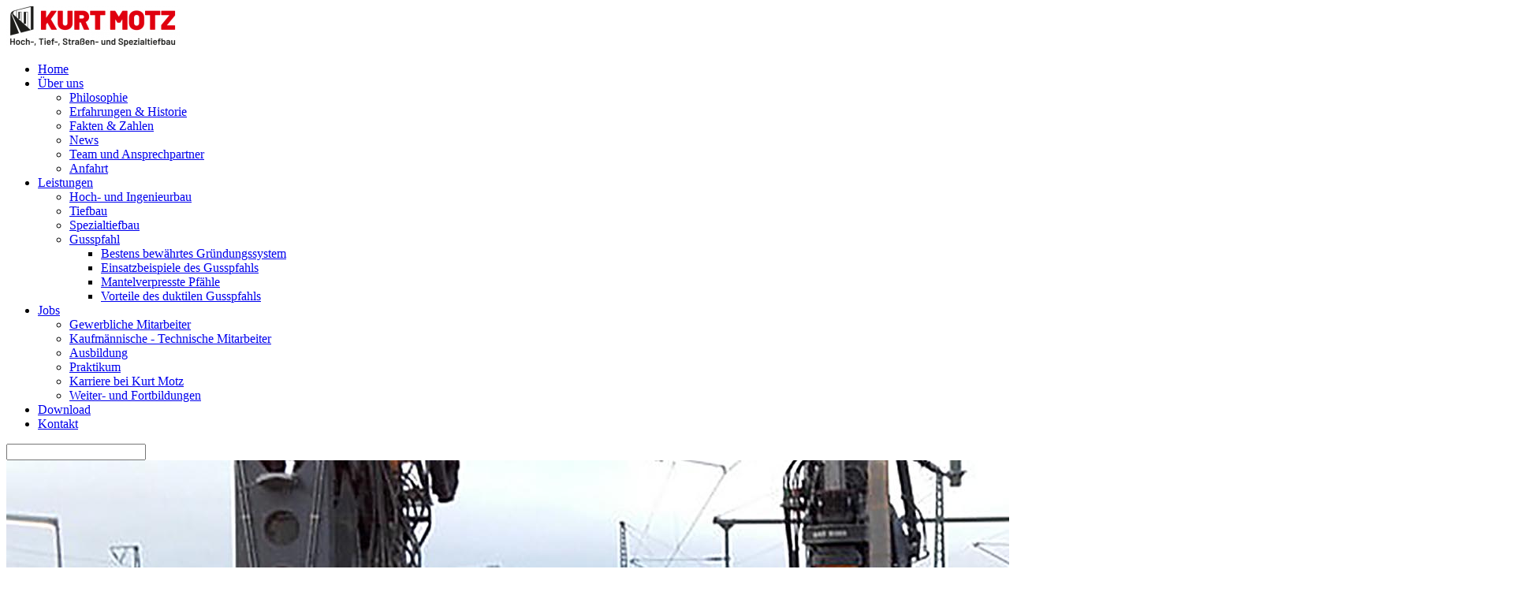

--- FILE ---
content_type: text/html; charset=UTF-8
request_url: https://kurt-motz.de/leistungen/spezialtiefbau/objekte/bahnzufuehrung-s21.php
body_size: 3600
content:
<!DOCTYPE html>
<html dir="ltr" lang="de">
    <head><!--
This website is powered by webEdition Content Management System.
For more information see: https://www.webEdition.org
-->
<meta name="generator" content="webEdition CMS"/>        <meta charset="UTF-8" />
        <title></title>
	      	              <link rel="shortcut icon" type="image/x-icon" href="/favicon.ico">
        <meta name="viewport" content="width=device-width">
        <link rel="stylesheet" type="text/css" href="/assets/style/main.css?m=1686145692" />
<script defer src="https://maps.googleapis.com/maps/api/js?key=AIzaSyAswPt_Z0X4KnmTiw_HC-IYeR0-LByWWos&callback=initMap"></script>        <script src="/assets/script/jquery.js?m=1600268363"></script>
        <script src="/assets/script/main.js?m=1615393448"></script>
    </head>
    <body>        <header class="header">
    <div class="header__wrp wrp">
        <a href="/" class="header__logo-link">
            <img src="/assets/img/logo.png?m=1600774332" height="51" width="220" class="header__logo img-max-width " />        </a>
        <nav class="main-nav">
                                                                                        
            <ul class="main-nav__list"><li class="main-nav__item">
                <a class="main-nav__link" href="/">Home</a>                            </li><li class="main-nav__item">
                <a class="main-nav__link" href="/ueber-uns/">Über uns</a>                <div class="main-nav__open-sub"></div><ul class="main-nav__level2-list"><li class="main-nav__level2-item">
                <a class="main-nav__level2-link" href="/ueber-uns/philosophie/">Philosophie</a>                            </li><li class="main-nav__level2-item">
                <a class="main-nav__level2-link" href="/ueber-uns/erfahrung-historie/">Erfahrungen &amp; Historie</a>                            </li><li class="main-nav__level2-item">
                <a class="main-nav__level2-link" href="/ueber-uns/fakten-zahlen/">Fakten &amp; Zahlen</a>                            </li><li class="main-nav__level2-item">
                <a class="main-nav__level2-link" href="/ueber-uns/news/">News</a>                            </li><li class="main-nav__level2-item">
                <a class="main-nav__level2-link" href="/ueber-uns/team/">Team und Ansprechpartner</a>                            </li><li class="main-nav__level2-item">
                <a class="main-nav__level2-link" href="/ueber-uns/anfahrt/">Anfahrt</a>                            </li></ul>            </li><li class="main-nav__item">
                <a class="main-nav__link" href="/leistungen/">Leistungen</a>                <div class="main-nav__open-sub"></div><ul class="main-nav__level2-list"><li class="main-nav__level2-item">
                <a class="main-nav__level2-link" href="/leistungen/hoch-ingenieurbau/">Hoch- und Ingenieurbau</a>                            </li><li class="main-nav__level2-item">
                <a class="main-nav__level2-link" href="/leistungen/tiefbau/">Tiefbau</a>                            </li><li class="main-nav__level2-item">
                <a class="main-nav__level2-link" href="/leistungen/spezialtiefbau/">Spezialtiefbau</a>                            </li><li class="main-nav__level2-item">
                <a class="main-nav__level2-link" href="/leistungen/gusspfahl/">Gusspfahl</a>                <ul class="main-nav__level3-list"><li class="main-nav__level3-item">
                <a class="main-nav__level3-link" href="/leistungen/gusspfahl/bestens-bewaehrtes-gruendungssystem/">Bestens bewährtes Gründungssystem</a>            </li><li class="main-nav__level3-item">
                <a class="main-nav__level3-link" href="/leistungen/gusspfahl/einsatzbeispiele-des-gusspfahls/">Einsatzbeispiele des Gusspfahls</a>            </li><li class="main-nav__level3-item">
                <a class="main-nav__level3-link" href="/leistungen/gusspfahl/mantelverpresste-pfaehle/">Mantelverpresste Pfähle</a>            </li><li class="main-nav__level3-item">
                <a class="main-nav__level3-link" href="/leistungen/gusspfahl/vorteile-des-duktilen-gusspfahls/">Vorteile des duktilen Gusspfahls</a>            </li></ul>            </li></ul>            </li><li class="main-nav__item">
                <a class="main-nav__link" href="/jobs/">Jobs</a>                <div class="main-nav__open-sub"></div><ul class="main-nav__level2-list"><li class="main-nav__level2-item">
                <a class="main-nav__level2-link" href="/jobs/gewerbliche-mitarbeiter/">Gewerbliche Mitarbeiter</a>                            </li><li class="main-nav__level2-item">
                <a class="main-nav__level2-link" href="/jobs/kaufmaennische-technische-mitarbeiter/">Kaufmännische - Technische Mitarbeiter</a>                            </li><li class="main-nav__level2-item">
                <a class="main-nav__level2-link" href="/jobs/ausbildung/">Ausbildung</a>                            </li><li class="main-nav__level2-item">
                <a class="main-nav__level2-link" href="/jobs/praktikum/">Praktikum</a>                            </li><li class="main-nav__level2-item">
                <a class="main-nav__level2-link" href="/jobs/karriere/">Karriere bei Kurt Motz</a>                            </li><li class="main-nav__level2-item">
                <a class="main-nav__level2-link" href="/jobs/weiter-fortbildung/">Weiter- und Fortbildungen</a>                            </li></ul>            </li><li class="main-nav__item">
                <a class="main-nav__link" href="/download/">Download</a>                            </li><li class="main-nav__item">
                <a class="main-nav__link" href="/kontakt/">Kontakt</a>                            </li></ul>
        </nav>
        <div class="search-form">
<form method="get" name="searchForm" action="/suche/index.php"><input value="" class="search-form__field" name="we_lv_search_suche" type="text" /><input type="hidden" name="we_from_search_suche" value="1" /><input type="hidden" name="securityToken" value="e3e3476f13020e213054482af9c34011"/></form>        </div>
        <div class="open-mobile-nav"><div></div><div></div><div></div></div>
    </div>
</header>
<div class="simple-slider">
            <div class="simple-slider__slide-block"><div class="simple-slider__item simple-slider__item--active"><img src="/assets/referenzen/05_06_S21_Stuttgart/05_06_Header_S21_Stuttgart_1190x620px.jpg?m=1600781690" height="890" width="1920" class="simple-slider__img img-max-width  " />            </div></div><div class="slider__text-block">
                <div class="slider__header">Anker und Kleinbohrpfähle</div>
                <div class="slider__text"><div class="slider__text--object">DB-Projekt: Bahnzuführung S21,</div>
<div class="slider__text--object">Stuttgart Feuerbach</div></div>            </div>                        
            <nav class="box-right-nav">
    <ul class="box-right-nav__list">
        <li class="box-right-nav__item">
            <a href="/leistungen/hoch-ingenieurbau/" class="box-right-nav__link"><span class="box-right-nav__link-line">Hoch- und</span><span class="box-right-nav__link-line">Ingenieurbau</span></a>
        </li>
        <li class="box-right-nav__item">
            <a href="/leistungen/tiefbau/" class="box-right-nav__link"><span class="box-right-nav__link-line">Tiefbau</span></a>
        </li>
        <li class="box-right-nav__item">
            <a href="/leistungen/spezialtiefbau/" class="box-right-nav__link"><span class="box-right-nav__link-line">Spezialtiefbau</span></a>
        </li>
        <li class="box-right-nav__item">
            <a href="/leistungen/gusspfahl/" class="box-right-nav__link"><span class="box-right-nav__link-line">Gusspfahl</span></a>
        </li>
    </ul>
</nav>    </div>        <main>
               
                <div class="wrp">
    <section class="boxes boxes--mobile-auto">
        <div class="boxes__item">
            <div class="boxes__header boxes__header--left color-text--red-light">Spezialtiefbau</div>
            <div class="boxes__text boxes__text--top ">
                <div>
                                                                <strong>Bauherr</strong><br>DB Netz AG<br><br>
                        <strong>Bauzeit</strong><br>April 2013 bis ca. 2019<br><br>
                        <strong>Auftragssumme</strong><br>
                        <table class="boxes__text-table"><tr>
                        <td>ingesamt</td>
                        <td>4.000.000 Euro</td>
                        </tr></table><br>
                        <strong>Bauleistung</strong><br>
                                                <table class="boxes__text-table"><tr>
                        <td>Verbauträger</td>
                        <td class="text--nowrp">3.000,00 m</td>
                        </tr><tr>
                        <td>Verpressanker</td>
                        <td class="text--nowrp">2.500,00 m</td>
                        </tr><tr>
                        <td>Holzausfachung</td>
                        <td class="text--nowrp">1.000,00 m<sup>2</sup></td>
                        </tr><tr>
                        <td>Spritzbetonausfachung</td>
                        <td class="text--nowrp">2.000,00 m<sup>2</sup></td>
                        </tr><tr>
                        <td>Gründungspfähle</td>
                        <td class="text--nowrp">2.800,00 m</td>
                        </tr><tr>
                        <td>Vernagelung Nägel</td>
                        <td class="text--nowrp">150 m<sup>2</sup></td>
                        </tr><tr>
                        <td>Großbohrpfähle</td>
                        <td class="text--nowrp">1200 m</td>
                        </tr></table>
                                    </div>
            </div>
        </div>
        <div class="boxes__item boxes__item--2cols">
                                <div class="boxes__img-block-object"><img src="/assets/referenzen/05_06_S21_Stuttgart/gallery/05_06_S21_Stuttgart_Bild1_1164x648px.jpg?m=1598884058" height="648" width="1164" class="boxes__img--object img-max-width " /></div>
                    <div class="boxes__img-block-object"><img src="/assets/referenzen/05_06_S21_Stuttgart/gallery/05_06_S21_Stuttgart_Bild2_1164x648px.jpg?m=1598884058" height="648" width="1164" class="boxes__img--object img-max-width " /></div>
                                            </div>
        <div class="boxes__item">
            <div class="boxes__box boxes__box--grey-dark">
                                                                  <div class="boxes__img-top-block">
		<img src="/assets/img/leistungen/spezialtiefbau/05_Bagger_II_Ansprechpartner.png?m=1597971241" height="171" width="240" class="boxes__img-top " /></div>
<div class="boxes__header">Ansprechpartner</div>
<div class="boxes__contacts">
		<div class="boxes__contact-item">
				<div class="boxes__contact-text">
						<strong>M.Eng.<br>Georg Busse<br>Geschäftsführer<br>Spezialtiefbau</strong><br>
						Telefon 07303 174-69
				</div>
				<div class="boxes__contact-img-block">
						<img src="/assets/img/ueber-uns/personal/busse.jpg?m=1687358287" height="1692" width="1692" class="boxes__contact-img img-max-width " />				</div>
				<div class="boxes__contact-email">
						<a href="mailto:busse@kurt-motz.de">busse@kurt-motz.de</a>
				</div>
		</div>
		<div class="boxes__contact-item">
				<div class="boxes__contact-text">
						<strong>M.Eng.<br>Eike Spieler</strong><br>Kalkulation / Oberbauleitung / Maschinenpark<br>
						Telefon 07303 174-77
				</div>
				<div class="boxes__contact-email">
						<a href="mailto:eike.spieler@kurt-motz.de">eike.spieler@kurt-motz.de</a>
				</div>
		</div>
		<div class="boxes__contact-item">
				<div class="boxes__contact-text">
						<strong>Josef Süß</strong><br>Kalkulation<br>
						Telefon 0172 6052573
				</div>
				<div class="boxes__contact-email">
						<a href="mailto:suess@kurt-motz.de">suess@kurt-motz.de</a>
				</div>
		</div>
</div>                            </div>
            <div class="boxes__box boxes__box--grey-dark">
    <div class="boxes__header">Zertifizierungen</div>
    <div class="boxes__icon-block">
        <img src="/assets/img/00_Pikto_Zertifizierung_90x90.png?m=1597328752" height="90" width="90" class="boxes__icon " />    </div>
    <div class="boxes__text">
        Kurt Motz ist mehrfach zertifiziert.
        Sehen Sie selbst, welche Nachweise
        und Zulassungen wir besitzen.
    </div>
    <a class="boxes__link" href="/download/">Weitere Informationen</a>
</div>            <div class="boxes__box boxes__box--grey-dark">
                <div class="boxes__icon-block">
                    <img src="/assets/img/03_Pikto_Download_90x90px.png?m=1598262825" height="90" width="90" class="boxes__icon " />                </div>
                <div class="boxes__text">
                    <div><strong>Referenzblatt</strong> im pdf-Format.</div>
                </div>
                                        <a href="/assets/referenzen/05_06_S21_Stuttgart/Referenzblatt.pdf" class="boxes__link" target="_blank">Download</a>
                            </div>
            <div class="boxes__project-nav"><a href="/leistungen/spezialtiefbau/objekte/neubau-teva.php" class="boxes__box boxes__box--grey-dark boxes__prev">zurück</a><a href="/leistungen/spezialtiefbau/objekte/rosensteintunnel-b10.php" class="boxes__box boxes__box--grey-dark boxes__next">nächstes Projekt</a>            </div>        </div>    </section>
</div>        </main>
        <footer class="footer">
    <div class="footer__top">
        <div class="wrp footer__top-wrp">
            <div class="footer__top-item">
                <img src="/assets/img/logo_footer.png?m=1600774401" height="50" width="260" class="footer__logo img-max-width " />            </div>
            <div class="footer__top-item">
                <strong class="color-text--red-light">KURT MOTZ</strong><br><br>
Baubetriebsgesellschaft<br>
Hoch-, Tief-, Straßen- und<br>
Spezialtiefbau GmbH & Co. KG<br><br>
Ulmer Straße 29 + 31<br>
89257 Illertissen<br><br>
Telefon 07303 174-0<br>
<a href="mailto:info@kurt-motz.de">info@kurt-motz.de</a><br><br>
Bauhof Bellenberg<br>
Werkstraße 20<br>
89287 Bellenberg<br>
Telefon 07306 9257-0
            </div>
        </div>
    </div>    <div class="footer__middle">
        <div class="wrp footer__middle-wrp">
            <nav class="footer-nav">
                <ul class="footer-nav__list">
                    <li class="footer-nav__item footer-nav__col1 footer-nav__col-height">
                        <a href="/ueber-uns/" class="footer-nav__link">Kurt Motz</a>
                                                                        <ul class="footer-nav__level2-list"><li class="footer-nav__level2-item">
                            <a class="footer-nav__level2-link" href="/ueber-uns/philosophie/">Philosophie</a>                        </li><li class="footer-nav__level2-item">
                            <a class="footer-nav__level2-link" href="/ueber-uns/erfahrung-historie/">Erfahrungen &amp; Historie</a>                        </li><li class="footer-nav__level2-item">
                            <a class="footer-nav__level2-link" href="/ueber-uns/fakten-zahlen/">Fakten &amp; Zahlen</a>                        </li><li class="footer-nav__level2-item">
                            <a class="footer-nav__level2-link" href="/ueber-uns/news/">News</a>                        </li><li class="footer-nav__level2-item">
                            <a class="footer-nav__level2-link" href="/ueber-uns/team/">Team und Ansprechpartner</a>                        </li><li class="footer-nav__level2-item">
                            <a class="footer-nav__level2-link" href="/ueber-uns/anfahrt/">Anfahrt</a>                        </li></ul>
                    </li>
                    <li class="footer-nav__item footer-nav__col2">
                        <a href="/ueber-uns/news/" class="footer-nav__link">News</a>
                    </li>
                    <li class="footer-nav__item footer-nav__col2">
                        <a href="/leistungen/" class="footer-nav__link">Leistungen</a>
                                                                        <ul class="footer-nav__level2-list"><li class="footer-nav__level2-item">
                            <a class="footer-nav__level2-link" href="/leistungen/hoch-ingenieurbau/">Hoch- und Ingenieurbau</a>                        </li><li class="footer-nav__level2-item">
                            <a class="footer-nav__level2-link" href="/leistungen/tiefbau/">Tiefbau</a>                        </li><li class="footer-nav__level2-item">
                            <a class="footer-nav__level2-link" href="/leistungen/spezialtiefbau/">Spezialtiefbau</a>                        </li><li class="footer-nav__level2-item">
                            <a class="footer-nav__level2-link" href="/leistungen/gusspfahl/">Gusspfahl</a>                        </li></ul>
                    </li>
                    <li class="footer-nav__item footer-nav__col3">
                        <a href="/jobs/" class="footer-nav__link">Karriere</a>
                                                                        <ul class="footer-nav__level2-list"><li class="footer-nav__level2-item">
                            <a class="footer-nav__level2-link" href="/jobs/gewerbliche-mitarbeiter/">Gewerbliche Mitarbeiter</a>                        </li><li class="footer-nav__level2-item">
                            <a class="footer-nav__level2-link" href="/jobs/kaufmaennische-technische-mitarbeiter/">Kaufmännische - Technische Mitarbeiter</a>                        </li><li class="footer-nav__level2-item">
                            <a class="footer-nav__level2-link" href="/jobs/ausbildung/">Ausbildung</a>                        </li><li class="footer-nav__level2-item">
                            <a class="footer-nav__level2-link" href="/jobs/praktikum/">Praktikum</a>                        </li><li class="footer-nav__level2-item">
                            <a class="footer-nav__level2-link" href="/jobs/karriere/">Karriere bei Kurt Motz</a>                        </li><li class="footer-nav__level2-item">
                            <a class="footer-nav__level2-link" href="/jobs/weiter-fortbildung/">Weiter- und Fortbildungen</a>                        </li></ul>
                    </li>
                    <li class="footer-nav__item footer-nav__col4">
                        <a href="/download/" class="footer-nav__link">Download</a>
                    </li>
                    <li class="footer-nav__item footer-nav__col4">
                        <a href="/kontakt/" class="footer-nav__link">Kontakt</a>
                        <ul class="footer-nav__level2-list">
                            <li class="footer-nav__level2-item">
                                <a href="/kontakt/#kontakt" class="footer-nav__level2-link">Ansprechpartner</a>
                            </li>
                            <li class="footer-nav__level2-item">
                                <a href="/ueber-uns/anfahrt" class="footer-nav__level2-link">Anfahrt</a>
                            </li>
                        </ul>
                    </li>
                </ul>
            </nav>
        </div>
    </div>
    <div class="footer__bottom">
        <div class="wrp footer__bottom-wrp">
            <nav class="social-nav">
                <ul class="social-nav__list">
                    <li class="social-nav__item">
                        <a href="https://www.instagram.com/kurt.motz/" class="social-nav__link" target="_blank"><i class="fab fa-instagram"></i></a>
                    </li>
                    <li class="social-nav__item">
                        <a href="https://www.youtube.com/channel/UCoJx30Ox2aggpTnhxKgqb-g" class="social-nav__link"" target="_blank"><i class="fab fa-youtube"></i></a>
                    </li>
                     <li class="social-nav__item">
                        <a href="https://de.linkedin.com/company/kurt-motz-offiziell?trk=similar-pages" class="social-nav__link"" target="_blank"><i class="fab fa-linkedin"></i></a>
                    </li>
                </ul>
            </nav>
            <nav class="footer-bottom-nav">
                                        
                <ul class="footer-bottom-nav__list"><li class="footer-bottom-nav__item">
                    <a class="footer-bottom-nav__link" href="/impressum/">Impressum</a>                </li><li class="footer-bottom-nav__item">
                    <a class="footer-bottom-nav__link" href="/datenschutz/">Datenschutz</a>                </li></ul>
            </nav>
        </div>
    </div>
</footer>    </body>
</html>